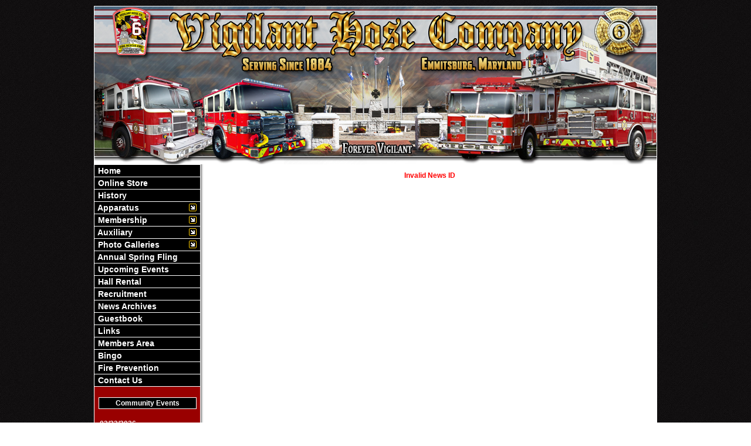

--- FILE ---
content_type: text/html;charset=UTF-8
request_url: https://www.vhc6.com/news/124/2022-Sportsmans-Calendars-Sold-Out
body_size: 21396
content:


<!DOCTYPE html PUBLIC "-//W3C//DTD XHTML 1.0 Transitional//EN" "http://www.w3.org/TR/xhtml1/DTD/xhtml1-transitional.dtd">
<html xmlns="http://www.w3.org/1999/xhtml" lang="en">
<head>

<title>2022 Sportsman's Calendars Sold Out - Vigilant Hose Company</title>

<meta name="Description" content="Welcome to the Official Website of the Vigilant Hose Company">
<meta name="Generator" content="Adobe ColdFusion">
<meta name="Keywords" content="Vigilant, Hose, Company, 6, Six">
<meta name="Author" content="Vigilant Hose Company">
<link rel="Shortcut Icon" href="https://www.vhc6.com/images/vhcfavicon.ico">
<link rel="Stylesheet" type="text/css" href="https://www.vhc6.com/layouts/fsStyle.css">


<meta property="og:url" content="https://www.vhc6.com/apps/public/news/newsView.cfm?News_ID=124" />
<meta property="og:type" content="article" />
<meta property="og:title" content="2022 Sportsman's Calendars Sold Out" />
<meta property="og:description" content="With the incredible support of our members, local businesses and friends the Vigilant Hose Company is excited to announce that our 2022 Sportsman's Calendars are SOLD OUT.  

We are grateful for all those who continue to support our organization during these crazy economic times.  Your support allows us to continue our mission of service to Emmitsburg and surrounding communities.  Too all our sellers from Morgantown to Wilmington and everywhere in between THANK YOU!  

A waiting list has been established in the event any calendars may still be turned in.  You can contact the firehouse at 301-447-2728 and asked to be placed on the waiting list, which is first come first serve.  Keep an eye out in mid-summer 2022 for information on our 2023 calendars!  " />
<meta property="og:image" content="https://www.vhc6.com/files/news/124/GCSO.jpg" />
<meta property="og:image:width" content="450" />
<meta property="og:image:height" content="800" /> 

</head>

<BODY bgcolor="#FFFFFF" marginheight="0" topmargin="0" leftmargin="0" marginwidth="0" text="#000000" link="#990000" alink="#FFCC00" vlink="#990000" background="https://www.vhc6.com/images/bg.jpg">



<script src="//ajax.googleapis.com/ajax/libs/jquery/1.12.4/jquery.min.js"></script>


<script type="text/javascript" src="/apps/scripts/milonic/milonic_src.js"></script> 
<script type="text/javascript" src="/apps/scripts/milonic/mmenudom.js"></script>


	
	

<script src="https://www.google.com/recaptcha/enterprise.js?render=6LdqE60UAAAAAGpMZIEFOK2754sAz3ZnvYBhXVCc"></script>
	
<script>
  function onClick(e) {
    e.preventDefault();
    grecaptcha.enterprise.ready(async () => {
      const token = await grecaptcha.enterprise.execute('6LdqE60UAAAAAGpMZIEFOK2754sAz3ZnvYBhXVCc', {action: 'LOGIN'});
    });
  }
</script>
	


	<style>
	.grecaptcha-badge {
	display: none !important;
	}
	</style>


<script language="JavaScript" type="text/javascript">

_menuCloseDelay=500           // The time delay for menus to remain visible on mouse out
_menuOpenDelay=50            // The time delay before menus open on mouse over
_followSpeed=90                // Follow scrolling speed
_followRate=20                // Follow scrolling Rate
_subOffsetTop=0              // Sub menu top offset
_subOffsetLeft=4            // Sub menu left offset
_scrollAmount=3               // Only needed for Netscape 4.x
_scrollDelay=20               // Only needed for Netcsape 4.x


with(menuStyle=new mm_style()){
onbgcolor="#990000";
oncolor="#FFFFFF";
offbgcolor="#000000";
offcolor="#FFFFFF";
bordercolor="#FFFFFF";
borderstyle="solid";
borderwidth=0;
separatorcolor="#FFFFFF";
separatorsize=1;
padding=2;
fontsize="14px";
fontstyle="normal";
fontweight="bold";
fontfamily="Tahoma, Arial, Verdana";
headercolor="#000000";
headerbgcolor="#FFFFFF";
subimage="https://www.vhc6.com/images/arrow.gif";
subimagepadding="2";
overfilter="GradientWipe(duration=0.4);Alpha(opacity=90)";
outfilter="";
}

with(subMenu=new mm_style()){
onbgcolor="#990000";
oncolor="#FFFFFF";
offbgcolor="#000000";
offcolor="#FFFFFF";
bordercolor="#FFFFFF";
borderstyle="solid";
borderwidth=0;
separatorcolor="#FFFFFF";
separatorsize=1;
padding=2;
fontsize="14px";
fontstyle="normal";
fontweight="bold";
fontfamily="Tahoma, Arial, Verdana";
headercolor="#000000";
headerbgcolor="#FFFFFF";
subimage="https://www.vhc6.com/images/arrow.gif";
subimagepadding="2";
overfilter="GradientWipe(duration=0.4);Alpha(opacity=90)";
outfilter="";
}

with(milonic=new menuname("Apparatus")){
style=subMenu;
itemwidth=180;
borderwidth=1;
aI("text=&nbsp;Active;url=https://www.vhc6.com/content/active;status=Active;");
aI("text=&nbsp;Retired;url=https://www.vhc6.com/content/retired;status=Retired;");
}

with(milonic=new menuname("Membership")){
style=subMenu;
itemwidth=180;
borderwidth=1;
aI("text=&nbsp;Administrative Officers;url=https://www.vhc6.com/content/admin;status=Administrative Officers;");
aI("text=&nbsp;Operational Officers;url=https://www.vhc6.com/content/officers;status=Operational Officers;");
}

with(milonic=new menuname("Auxiliary")){
style=subMenu;
itemwidth=180;
borderwidth=1;
aI("text=&nbsp;Organization Function;url=https://www.vhc6.com/content/function;status=Organization Function;");
aI("text=&nbsp;Officers;url=https://www.vhc6.com/content/auxofficers;status=Officers;");
}

with(milonic=new menuname("Photo Galleries")){
style=subMenu;
itemwidth=200;
borderwidth=1;
aI("text=&nbsp;Around the Station;url=https://www.vhc6.com/apps/public/gallery/?Gallery=station;status=Around the Station;");
aI("text=&nbsp;From the Past;url=https://www.vhc6.com/apps/public/gallery/?Gallery=past;status=From the Past;");
aI("text=&nbsp;Community Activities;url=https://www.vhc6.com/apps/public/gallery/?Gallery=activities;status=Community Activities;");
aI("text=&nbsp;Training;url=https://www.vhc6.com/apps/public/gallery/?Gallery=training;status=Training;");
aI("text=&nbsp;Photo Gallery;url=https://www.vhc6.com/apps/public/gallery/?Gallery=incidents;status=Fire & Rescue Incidents;");
}

with(milonic=new menuname("Events")){
style=subMenu;
itemwidth=180;
borderwidth=1;

aI("text=VHC Auxiliary Bag and Cash Bingo;url=https://www.vhc6.com/apps/public/events/eventView.cfm?Event_ID=137;status=VHC Auxiliary Bag and Cash Bingo;");

aI("text=VHC\'s SPRING FLING;url=https://www.vhc6.com/apps/public/events/eventView.cfm?Event_ID=138;status=VHC\'s SPRING FLING;");

}

drawMenus();

</script>
 

<table width="960" align="center" cellpadding="0" cellspacing="0" border="0">
<tr>
	<td height="10"></td>
</tr>
<tr>
	<td><img src="https://www.vhc6.com/images/VHC_Banner.jpg?v2" width="960" height="270" border="0" alt="Vigilant Hose Company" /></td>
</tr>
</table>

<table width="960" align="center" cellpadding="0" cellspacing="0" border="0">
<tr>
    <td width="1" bgcolor="#FFFFFF"></td>
	<td width="180" bgcolor="#990000" valign="top" align="center">
    
    <div style="margin:0; padding:0; width:100%; height:1px; background-color:#FFFFFF"></div>
    
		<script>
			with(milonic=new menuname("Main Menu")){
			style=menuStyle;
			itemwidth=180;
			itemheight=15;
			align="left";
			alwaysvisible=1;
			orientation="vertical";
			position="relative";
			aI("text=&nbsp;Home;url=https://www.vhc6.com;status=Home;");
			aI("text=&nbsp;Online Store;url=https://store.vhc6.com/;target=_blank;status=Online Store;");				
			aI("text=&nbsp;History;url=https://www.vhc6.com/content/history;status=History;");
			aI("text=&nbsp;Apparatus;showmenu=Apparatus;status=Apparatus;");
			aI("text=&nbsp;Membership;showmenu=Membership;status=Membership;");
			aI("text=&nbsp;Auxiliary;showmenu=Auxiliary;status=Auxiliary;");
			aI("text=&nbsp;Photo Galleries;showmenu=Photo Galleries;status=Photo Galleries;");
			aI("text=&nbsp;Annual Spring Fling;url=https://www.vhc6.com/content/springfling;status=Annual Spring Fling;");
			aI("text=&nbsp;Upcoming Events;url=https://www.vhc6.com/content/calendar;status=Upcoming Events;");
			aI("text=&nbsp;Hall Rental;url=https://www.vhc6.com/content/hall;status=Hall Rental;");
			aI("text=&nbsp;Recruitment;url=https://www.vhc6.com/content/recruitment;status=Recruitment;");
			//aI("text=&nbsp;Community Events;showmenu=Events;status=Community Events;");
			aI("text=&nbsp;News Archives;url=https://www.vhc6.com/apps/public/news;status=News Archives;");
			aI("text=&nbsp;Guestbook;url=https://www.vhc6.com/apps/public/guest;status=Guestbook;");
			aI("text=&nbsp;Links;url=https://www.vhc6.com/content/links;status=Links;");
			aI("text=&nbsp;Members Area;url=https://www.vhc6.com/apps/public/login;status=Members Area;");
			//aI("text=&nbsp;Sale Items;url=https://www.vhc6.com/content/sale;status=Sale Items;");
			aI("text=&nbsp;Bingo;url=https://www.vhc6.com/content/bingo;status=Bingo;");
			aI("text=&nbsp;Fire Prevention;url=https://www.vhc6.com/content/prevention;status=Fire Prevention;");
			aI("text=&nbsp;Contact Us;url=https://www.vhc6.com/content/contact;status=Contact Us;");

			}
		drawMenus();
		</script>
        
    <div style="margin:0; padding:0; width:100%; height:1px; background-color:#FFFFFF"></div>
    
    <br/>
    
    <Table width="93%" border="0" cellpadding="2" cellspacing="1" align="center" bgcolor="#FFFFFF">
		
<tr>
<td colspan="2" class="BoldWhite" align="center" bgcolor="#000000">Community Events</td>
</tr>
</Table>
	<BR />
	
    <Table width="90%" cellpadding="0" cellspacing="0" border="0" align="center">
				
		
		
		<TR>
			<TD align="left"><font class="BoldWhite">
			<a href="https://www.vhc6.com/apps/public/events/eventView.cfm?Event_ID=137">
			02/22/2026<br/>
			VHC Auxiliary Bag and Cash Bingo</a><br/></font>
			</TD>
		</TR>
		
		<TR>
			<TD height="10"></TD>
		</TR>
										
		
		
		<TR>
			<TD align="left"><font class="BoldWhite">
			<a href="https://www.vhc6.com/apps/public/events/eventView.cfm?Event_ID=138">
			05/09/2026<br/>
			VHC's SPRING FLING</a><br/></font>
			</TD>
		</TR>
		
		<TR>
			<TD height="10"></TD>
		</TR>
										
		
        </Table>

    <br/>
    
 
    
	
    
    
    <Table cellpadding="2" cellspacing="1" align="center" class="StatsBoxTable">
    
    <tr>
        <td colspan="3" class="StatsBoxTitle" align="center">2025 Fire & EMS Incidents</td>
    </tr>
    
    
    <tr>
        <td class="StatsBoxCell" align="center" width="33%"></td> <td class="StatsBoxCell" align="center" width="33%">FIRE</td> <td class="StatsBoxCell" align="center" width="33%">EMS</td> 
    </tr>
    
    <tr>
        <td class="StatsBoxCell" align="center" width="33%">JAN</td> <td class="StatsBoxCell" align="center" width="33%">53</td> <td class="StatsBoxCell" align="center" width="33%">144</td> 
    </tr>
    
    <tr>
        <td class="StatsBoxCell" align="center" width="33%">FEB</td> <td class="StatsBoxCell" align="center" width="33%">28</td> <td class="StatsBoxCell" align="center" width="33%">112</td> 
    </tr>
    
    <tr>
        <td class="StatsBoxCell" align="center" width="33%">MAR</td> <td class="StatsBoxCell" align="center" width="33%">41</td> <td class="StatsBoxCell" align="center" width="33%">102</td> 
    </tr>
    
    <tr>
        <td class="StatsBoxCell" align="center" width="33%">APR</td> <td class="StatsBoxCell" align="center" width="33%">50</td> <td class="StatsBoxCell" align="center" width="33%">120</td> 
    </tr>
    
    <tr>
        <td class="StatsBoxCell" align="center" width="33%">MAY</td> <td class="StatsBoxCell" align="center" width="33%">30</td> <td class="StatsBoxCell" align="center" width="33%">108</td> 
    </tr>
    
    <tr>
        <td class="StatsBoxCell" align="center" width="33%">JUN</td> <td class="StatsBoxCell" align="center" width="33%">46</td> <td class="StatsBoxCell" align="center" width="33%">100</td> 
    </tr>
    
    <tr>
        <td class="StatsBoxCell" align="center" width="33%">JUL</td> <td class="StatsBoxCell" align="center" width="33%">46</td> <td class="StatsBoxCell" align="center" width="33%">108</td> 
    </tr>
    
    <tr>
        <td class="StatsBoxCell" align="center" width="33%">AUG</td> <td class="StatsBoxCell" align="center" width="33%">40</td> <td class="StatsBoxCell" align="center" width="33%">115</td> 
    </tr>
    
    <tr>
        <td class="StatsBoxCell" align="center" width="33%">SEP</td> <td class="StatsBoxCell" align="center" width="33%">51</td> <td class="StatsBoxCell" align="center" width="33%">144</td> 
    </tr>
    
    <tr>
        <td class="StatsBoxCell" align="center" width="33%">OCT</td> <td class="StatsBoxCell" align="center" width="33%">35</td> <td class="StatsBoxCell" align="center" width="33%">106</td> 
    </tr>
    
    <tr>
        <td class="StatsBoxCell" align="center" width="33%">NOV</td> <td class="StatsBoxCell" align="center" width="33%">45</td> <td class="StatsBoxCell" align="center" width="33%">130</td> 
    </tr>
    
    <tr>
        <td class="StatsBoxCell" align="center" width="33%">Total</td> <td class="StatsBoxCell" align="center" width="33%">465</td> <td class="StatsBoxCell" align="center" width="33%">1289</td> 
    </tr>
    
    
    </Table>
	
    
	<BR /> 
    
    
    <Table cellpadding="2" cellspacing="1" align="center" class="StatsBoxTable">
    
    <tr>
        <td colspan="4" class="StatsBoxTitle" align="center">2024 Fire & EMS Incidents</td>
    </tr>
    
    
    <tr>
        <td class="StatsBoxCell" align="center" width="25%">FIRE</td> <td class="StatsBoxCell" align="center" width="25%">497</td> <td class="StatsBoxCell" align="center" width="25%">EMS</td> <td class="StatsBoxCell" align="center" width="25%">1363</td>
    </tr>
    
    
    </Table>
	
    
	<BR /> 
    
    
    <Table cellpadding="2" cellspacing="1" align="center" class="StatsBoxTable">
    
    <tr>
        <td colspan="4" class="StatsBoxTitle" align="center">2023 Fire & EMS Incidents</td>
    </tr>
    
    
    <tr>
        <td class="StatsBoxCell" align="center" width="25%">FIRE</td> <td class="StatsBoxCell" align="center" width="25%">387</td> <td class="StatsBoxCell" align="center" width="25%">EMS</td> <td class="StatsBoxCell" align="center" width="25%">1306</td>
    </tr>
    
    
    </Table>
	
    
	<BR /> 
    
    
    <Table cellpadding="2" cellspacing="1" align="center" class="StatsBoxTable">
    
    <tr>
        <td colspan="4" class="StatsBoxTitle" align="center">2022 Fire & EMS Incidents</td>
    </tr>
    
    
    <tr>
        <td class="StatsBoxCell" align="center" width="25%">FIRE</td> <td class="StatsBoxCell" align="center" width="25%">455</td> <td class="StatsBoxCell" align="center" width="25%">EMS</td> <td class="StatsBoxCell" align="center" width="25%">1271</td>
    </tr>
    
    
    </Table>
	
    
	<BR /> 
    
    
    <Table cellpadding="2" cellspacing="1" align="center" class="StatsBoxTable">
    
    <tr>
        <td colspan="4" class="StatsBoxTitle" align="center">2021 Fire & EMS Incidents</td>
    </tr>
    
    
    <tr>
        <td class="StatsBoxCell" align="center" width="25%">FIRE</td> <td class="StatsBoxCell" align="center" width="25%">403</td> <td class="StatsBoxCell" align="center" width="25%">EMS</td> <td class="StatsBoxCell" align="center" width="25%">1115</td>
    </tr>
    
    
    </Table>
	
    
	<BR /> 
    
    
    <Table cellpadding="2" cellspacing="1" align="center" class="StatsBoxTable">
    
    <tr>
        <td colspan="4" class="StatsBoxTitle" align="center">2020 Fire and EMS Incidents</td>
    </tr>
    
    
    <tr>
        <td class="StatsBoxCell" align="center" width="25%">FIRE</td> <td class="StatsBoxCell" align="center" width="25%">437</td> <td class="StatsBoxCell" align="center" width="25%">EMS</td> <td class="StatsBoxCell" align="center" width="25%">900</td>
    </tr>
    
    
    </Table>
	
    
	<BR /> 
    
    
    <Table cellpadding="2" cellspacing="1" align="center" class="StatsBoxTable">
    
    <tr>
        <td colspan="4" class="StatsBoxTitle" align="center">2019 Fire and EMS Incidents</td>
    </tr>
    
    
    <tr>
        <td class="StatsBoxCell" align="center" width="25%">FIRE</td> <td class="StatsBoxCell" align="center" width="25%">387</td> <td class="StatsBoxCell" align="center" width="25%">EMS</td> <td class="StatsBoxCell" align="center" width="25%">979</td>
    </tr>
    
    
    </Table>
	
    
	<BR /> 
    
    
    <Table cellpadding="2" cellspacing="1" align="center" class="StatsBoxTable">
    
    <tr>
        <td colspan="4" class="StatsBoxTitle" align="center">2018 Fire and EMS Incidents</td>
    </tr>
    
    
    <tr>
        <td class="StatsBoxCell" align="center" width="25%">FIRE</td> <td class="StatsBoxCell" align="center" width="25%">423</td> <td class="StatsBoxCell" align="center" width="25%">EMS</td> <td class="StatsBoxCell" align="center" width="25%">1182</td>
    </tr>
    
    
    </Table>
	
    
	

    <br/>
    
    
		
		
		<Table width="93%" border="0" cellpadding="2" cellspacing="1" align="center" bgcolor="#FFFFFF">
		
		<tr>
			<td class="BoldWhite" align="center" bgcolor="#000000">Web Counters</td>
		</tr>
		
		<tr>
			<td bgcolor="#990000" align="center">
		
			<Table border="0" cellpadding="2" cellspacing="2">
			<TR><TD align="center">
		
				<font class="White">
				Website Visitors<br/>Since<br/>June 7, 2013<br/></font>
				
				<Table border="0" cellpadding="1" cellspacing="0" bgcolor="#000000">
				<TR><TD align="center">
				
				<Table border="0" cellpadding="0" cellspacing="0" bgcolor="#FFFFFF" width="80">
				<TR><TD align="center">
				
				<font face="MS Sans Serif" size="1" color="#000000"><B>
				2,003,872<br/>
				</B></font>
				
				</TD></TR>
				</Table>
				
				</TD></TR>
				</Table>
				
			</TD></TR>
			</Table>				
		
			<Table border="0" cellpadding="2" cellspacing="2">
			<TR><TD align="center">
				
				<font class="White">
				Visitors Today<br/>
				Jan 16, 2026<br/>
				</font>
				
				<Table border="0" cellpadding="1" cellspacing="0" bgcolor="#000000">
				<TR><TD align="center">
				
				<Table border="0" cellpadding="0" cellspacing="0" bgcolor="#FFFFFF" width="80">
				<TR><TD align="center">
				
				<font face="MS Sans Serif" size="1" color="#000000"><B>
				104
				</B></font>
				
				</TD></TR>
				</Table>
				
				</TD></TR>
				</Table>
				
			</TD></TR>
			</Table>
			           
		</td></tr>
		</Table>
        
        
    
	</td>
    <td width="1" bgcolor="#FFFFFF"></td>
    <td width="1" bgcolor="#8c8c8c"></td>
    <td width="1" bgcolor="#b3b3b3"></td>
    <td width="1" bgcolor="#d1d1d1"></td>
    <td width="1" bgcolor="#e8e8e8"></td>
    <td width="1" bgcolor="#f8f8f8"></td>
	<td width="771" bgcolor="#FFFFFF" height="400" valign="top">
	
		<TABLE cellpadding="0" cellspacing="0" border="0" align="center" width="751">
		<TR>
			<TD height="500" valign="top">
			


	<p align="center" class="BoldRed">Invalid News ID</p>


    	</td></tr>
	</table>

	</td>
	<td width="1" bgcolor="#FFFFFF"></td>
</tr>
</table>

<table width="960" align="center" cellpadding="0" cellspacing="0" border="0">
<tr>
	<td width="960" height="160" background="https://www.vhc6.com/images/footer.jpg" valign="top">
	
	<table width="960" cellpadding="0" cellspacing="0" align="center" border="0">
	<tr><td height="35"></td></tr>
	</table>
	
	<table width="960" cellpadding="0" cellspacing="0" align="center" border="0">
	<tr>
		<TD width="432" height="10" align="center"><font class="BoldWhite">Website Designed and Hosted By:</font></td>
		<TD width="248" height="10" align="left"><font class="BoldWhite">Content Proudly Maintained By:</font></td>
		<TD width="280" height="10" align="left"><font class="BoldWhite">Contact Info:</font></td>
	</TR>
			
	<TR>
		<TD align="center" valign="top">
		<a href="http://www.FirehouseSolutions.com"><img src="https://www.vhc6.com/apps/images/resources/fslogo.png" width="300" height="50" border="0" alt="Firehouse Solutions"></a><br/>
		<font class="BoldWhite"><a href="http://www.FirehouseSolutions.com">www.FirehouseSolutions.com</a></font></td>
		
		<TD align="left" valign="top">
		<font class="BoldWhite">Vigilant Hose Company Inc.</font><br/>
		<font class="BoldWhite">25 W. Main Street<br/>
         Emmitsburg, MD 21727</font></td>
		
		<TD align="left" valign="top">
		<font class="BoldWhite">Emergency Dial 911</font><br/>
		<font class="BoldWhite">Non-Emergency: </font><font class="BoldWhite">301-447-2728</font><br/>
        <font class="BoldWhite">Station Fax: </font><font class="BoldWhite">301-447-1724</font><br/>
		<font class="BoldWhite">E-mail: </font><font class="BoldWhite"><a href="mailto:info@vhc6.com">info@vhc6.com</a></font></td>

	</TR>
	</table>
	
	<table width="960" cellpadding="0" cellspacing="0" align="center" border="0">
	<tr><td height="35"></td></tr>
	</table>
	
	<table width="960" cellpadding="0" cellspacing="0" align="center" border="0">
		<tr>
			<td width="130"></td>
			<td width="634" height="15" align="center" valign="middle"><font class="Small">Copyright &copy; 2026 Firehouse Solutions (A Service of </font><font class="SmallBold">Technology Reflections, Inc.</Font><font class="Small">)</font></td>
		</tr>
	</table>
	
	</td>
</tr>
</table>



</BODY>
</HTML>

--- FILE ---
content_type: text/html; charset=utf-8
request_url: https://www.google.com/recaptcha/enterprise/anchor?ar=1&k=6LdqE60UAAAAAGpMZIEFOK2754sAz3ZnvYBhXVCc&co=aHR0cHM6Ly93d3cudmhjNi5jb206NDQz&hl=en&v=PoyoqOPhxBO7pBk68S4YbpHZ&size=invisible&anchor-ms=20000&execute-ms=30000&cb=3ypctibsweym
body_size: 48502
content:
<!DOCTYPE HTML><html dir="ltr" lang="en"><head><meta http-equiv="Content-Type" content="text/html; charset=UTF-8">
<meta http-equiv="X-UA-Compatible" content="IE=edge">
<title>reCAPTCHA</title>
<style type="text/css">
/* cyrillic-ext */
@font-face {
  font-family: 'Roboto';
  font-style: normal;
  font-weight: 400;
  font-stretch: 100%;
  src: url(//fonts.gstatic.com/s/roboto/v48/KFO7CnqEu92Fr1ME7kSn66aGLdTylUAMa3GUBHMdazTgWw.woff2) format('woff2');
  unicode-range: U+0460-052F, U+1C80-1C8A, U+20B4, U+2DE0-2DFF, U+A640-A69F, U+FE2E-FE2F;
}
/* cyrillic */
@font-face {
  font-family: 'Roboto';
  font-style: normal;
  font-weight: 400;
  font-stretch: 100%;
  src: url(//fonts.gstatic.com/s/roboto/v48/KFO7CnqEu92Fr1ME7kSn66aGLdTylUAMa3iUBHMdazTgWw.woff2) format('woff2');
  unicode-range: U+0301, U+0400-045F, U+0490-0491, U+04B0-04B1, U+2116;
}
/* greek-ext */
@font-face {
  font-family: 'Roboto';
  font-style: normal;
  font-weight: 400;
  font-stretch: 100%;
  src: url(//fonts.gstatic.com/s/roboto/v48/KFO7CnqEu92Fr1ME7kSn66aGLdTylUAMa3CUBHMdazTgWw.woff2) format('woff2');
  unicode-range: U+1F00-1FFF;
}
/* greek */
@font-face {
  font-family: 'Roboto';
  font-style: normal;
  font-weight: 400;
  font-stretch: 100%;
  src: url(//fonts.gstatic.com/s/roboto/v48/KFO7CnqEu92Fr1ME7kSn66aGLdTylUAMa3-UBHMdazTgWw.woff2) format('woff2');
  unicode-range: U+0370-0377, U+037A-037F, U+0384-038A, U+038C, U+038E-03A1, U+03A3-03FF;
}
/* math */
@font-face {
  font-family: 'Roboto';
  font-style: normal;
  font-weight: 400;
  font-stretch: 100%;
  src: url(//fonts.gstatic.com/s/roboto/v48/KFO7CnqEu92Fr1ME7kSn66aGLdTylUAMawCUBHMdazTgWw.woff2) format('woff2');
  unicode-range: U+0302-0303, U+0305, U+0307-0308, U+0310, U+0312, U+0315, U+031A, U+0326-0327, U+032C, U+032F-0330, U+0332-0333, U+0338, U+033A, U+0346, U+034D, U+0391-03A1, U+03A3-03A9, U+03B1-03C9, U+03D1, U+03D5-03D6, U+03F0-03F1, U+03F4-03F5, U+2016-2017, U+2034-2038, U+203C, U+2040, U+2043, U+2047, U+2050, U+2057, U+205F, U+2070-2071, U+2074-208E, U+2090-209C, U+20D0-20DC, U+20E1, U+20E5-20EF, U+2100-2112, U+2114-2115, U+2117-2121, U+2123-214F, U+2190, U+2192, U+2194-21AE, U+21B0-21E5, U+21F1-21F2, U+21F4-2211, U+2213-2214, U+2216-22FF, U+2308-230B, U+2310, U+2319, U+231C-2321, U+2336-237A, U+237C, U+2395, U+239B-23B7, U+23D0, U+23DC-23E1, U+2474-2475, U+25AF, U+25B3, U+25B7, U+25BD, U+25C1, U+25CA, U+25CC, U+25FB, U+266D-266F, U+27C0-27FF, U+2900-2AFF, U+2B0E-2B11, U+2B30-2B4C, U+2BFE, U+3030, U+FF5B, U+FF5D, U+1D400-1D7FF, U+1EE00-1EEFF;
}
/* symbols */
@font-face {
  font-family: 'Roboto';
  font-style: normal;
  font-weight: 400;
  font-stretch: 100%;
  src: url(//fonts.gstatic.com/s/roboto/v48/KFO7CnqEu92Fr1ME7kSn66aGLdTylUAMaxKUBHMdazTgWw.woff2) format('woff2');
  unicode-range: U+0001-000C, U+000E-001F, U+007F-009F, U+20DD-20E0, U+20E2-20E4, U+2150-218F, U+2190, U+2192, U+2194-2199, U+21AF, U+21E6-21F0, U+21F3, U+2218-2219, U+2299, U+22C4-22C6, U+2300-243F, U+2440-244A, U+2460-24FF, U+25A0-27BF, U+2800-28FF, U+2921-2922, U+2981, U+29BF, U+29EB, U+2B00-2BFF, U+4DC0-4DFF, U+FFF9-FFFB, U+10140-1018E, U+10190-1019C, U+101A0, U+101D0-101FD, U+102E0-102FB, U+10E60-10E7E, U+1D2C0-1D2D3, U+1D2E0-1D37F, U+1F000-1F0FF, U+1F100-1F1AD, U+1F1E6-1F1FF, U+1F30D-1F30F, U+1F315, U+1F31C, U+1F31E, U+1F320-1F32C, U+1F336, U+1F378, U+1F37D, U+1F382, U+1F393-1F39F, U+1F3A7-1F3A8, U+1F3AC-1F3AF, U+1F3C2, U+1F3C4-1F3C6, U+1F3CA-1F3CE, U+1F3D4-1F3E0, U+1F3ED, U+1F3F1-1F3F3, U+1F3F5-1F3F7, U+1F408, U+1F415, U+1F41F, U+1F426, U+1F43F, U+1F441-1F442, U+1F444, U+1F446-1F449, U+1F44C-1F44E, U+1F453, U+1F46A, U+1F47D, U+1F4A3, U+1F4B0, U+1F4B3, U+1F4B9, U+1F4BB, U+1F4BF, U+1F4C8-1F4CB, U+1F4D6, U+1F4DA, U+1F4DF, U+1F4E3-1F4E6, U+1F4EA-1F4ED, U+1F4F7, U+1F4F9-1F4FB, U+1F4FD-1F4FE, U+1F503, U+1F507-1F50B, U+1F50D, U+1F512-1F513, U+1F53E-1F54A, U+1F54F-1F5FA, U+1F610, U+1F650-1F67F, U+1F687, U+1F68D, U+1F691, U+1F694, U+1F698, U+1F6AD, U+1F6B2, U+1F6B9-1F6BA, U+1F6BC, U+1F6C6-1F6CF, U+1F6D3-1F6D7, U+1F6E0-1F6EA, U+1F6F0-1F6F3, U+1F6F7-1F6FC, U+1F700-1F7FF, U+1F800-1F80B, U+1F810-1F847, U+1F850-1F859, U+1F860-1F887, U+1F890-1F8AD, U+1F8B0-1F8BB, U+1F8C0-1F8C1, U+1F900-1F90B, U+1F93B, U+1F946, U+1F984, U+1F996, U+1F9E9, U+1FA00-1FA6F, U+1FA70-1FA7C, U+1FA80-1FA89, U+1FA8F-1FAC6, U+1FACE-1FADC, U+1FADF-1FAE9, U+1FAF0-1FAF8, U+1FB00-1FBFF;
}
/* vietnamese */
@font-face {
  font-family: 'Roboto';
  font-style: normal;
  font-weight: 400;
  font-stretch: 100%;
  src: url(//fonts.gstatic.com/s/roboto/v48/KFO7CnqEu92Fr1ME7kSn66aGLdTylUAMa3OUBHMdazTgWw.woff2) format('woff2');
  unicode-range: U+0102-0103, U+0110-0111, U+0128-0129, U+0168-0169, U+01A0-01A1, U+01AF-01B0, U+0300-0301, U+0303-0304, U+0308-0309, U+0323, U+0329, U+1EA0-1EF9, U+20AB;
}
/* latin-ext */
@font-face {
  font-family: 'Roboto';
  font-style: normal;
  font-weight: 400;
  font-stretch: 100%;
  src: url(//fonts.gstatic.com/s/roboto/v48/KFO7CnqEu92Fr1ME7kSn66aGLdTylUAMa3KUBHMdazTgWw.woff2) format('woff2');
  unicode-range: U+0100-02BA, U+02BD-02C5, U+02C7-02CC, U+02CE-02D7, U+02DD-02FF, U+0304, U+0308, U+0329, U+1D00-1DBF, U+1E00-1E9F, U+1EF2-1EFF, U+2020, U+20A0-20AB, U+20AD-20C0, U+2113, U+2C60-2C7F, U+A720-A7FF;
}
/* latin */
@font-face {
  font-family: 'Roboto';
  font-style: normal;
  font-weight: 400;
  font-stretch: 100%;
  src: url(//fonts.gstatic.com/s/roboto/v48/KFO7CnqEu92Fr1ME7kSn66aGLdTylUAMa3yUBHMdazQ.woff2) format('woff2');
  unicode-range: U+0000-00FF, U+0131, U+0152-0153, U+02BB-02BC, U+02C6, U+02DA, U+02DC, U+0304, U+0308, U+0329, U+2000-206F, U+20AC, U+2122, U+2191, U+2193, U+2212, U+2215, U+FEFF, U+FFFD;
}
/* cyrillic-ext */
@font-face {
  font-family: 'Roboto';
  font-style: normal;
  font-weight: 500;
  font-stretch: 100%;
  src: url(//fonts.gstatic.com/s/roboto/v48/KFO7CnqEu92Fr1ME7kSn66aGLdTylUAMa3GUBHMdazTgWw.woff2) format('woff2');
  unicode-range: U+0460-052F, U+1C80-1C8A, U+20B4, U+2DE0-2DFF, U+A640-A69F, U+FE2E-FE2F;
}
/* cyrillic */
@font-face {
  font-family: 'Roboto';
  font-style: normal;
  font-weight: 500;
  font-stretch: 100%;
  src: url(//fonts.gstatic.com/s/roboto/v48/KFO7CnqEu92Fr1ME7kSn66aGLdTylUAMa3iUBHMdazTgWw.woff2) format('woff2');
  unicode-range: U+0301, U+0400-045F, U+0490-0491, U+04B0-04B1, U+2116;
}
/* greek-ext */
@font-face {
  font-family: 'Roboto';
  font-style: normal;
  font-weight: 500;
  font-stretch: 100%;
  src: url(//fonts.gstatic.com/s/roboto/v48/KFO7CnqEu92Fr1ME7kSn66aGLdTylUAMa3CUBHMdazTgWw.woff2) format('woff2');
  unicode-range: U+1F00-1FFF;
}
/* greek */
@font-face {
  font-family: 'Roboto';
  font-style: normal;
  font-weight: 500;
  font-stretch: 100%;
  src: url(//fonts.gstatic.com/s/roboto/v48/KFO7CnqEu92Fr1ME7kSn66aGLdTylUAMa3-UBHMdazTgWw.woff2) format('woff2');
  unicode-range: U+0370-0377, U+037A-037F, U+0384-038A, U+038C, U+038E-03A1, U+03A3-03FF;
}
/* math */
@font-face {
  font-family: 'Roboto';
  font-style: normal;
  font-weight: 500;
  font-stretch: 100%;
  src: url(//fonts.gstatic.com/s/roboto/v48/KFO7CnqEu92Fr1ME7kSn66aGLdTylUAMawCUBHMdazTgWw.woff2) format('woff2');
  unicode-range: U+0302-0303, U+0305, U+0307-0308, U+0310, U+0312, U+0315, U+031A, U+0326-0327, U+032C, U+032F-0330, U+0332-0333, U+0338, U+033A, U+0346, U+034D, U+0391-03A1, U+03A3-03A9, U+03B1-03C9, U+03D1, U+03D5-03D6, U+03F0-03F1, U+03F4-03F5, U+2016-2017, U+2034-2038, U+203C, U+2040, U+2043, U+2047, U+2050, U+2057, U+205F, U+2070-2071, U+2074-208E, U+2090-209C, U+20D0-20DC, U+20E1, U+20E5-20EF, U+2100-2112, U+2114-2115, U+2117-2121, U+2123-214F, U+2190, U+2192, U+2194-21AE, U+21B0-21E5, U+21F1-21F2, U+21F4-2211, U+2213-2214, U+2216-22FF, U+2308-230B, U+2310, U+2319, U+231C-2321, U+2336-237A, U+237C, U+2395, U+239B-23B7, U+23D0, U+23DC-23E1, U+2474-2475, U+25AF, U+25B3, U+25B7, U+25BD, U+25C1, U+25CA, U+25CC, U+25FB, U+266D-266F, U+27C0-27FF, U+2900-2AFF, U+2B0E-2B11, U+2B30-2B4C, U+2BFE, U+3030, U+FF5B, U+FF5D, U+1D400-1D7FF, U+1EE00-1EEFF;
}
/* symbols */
@font-face {
  font-family: 'Roboto';
  font-style: normal;
  font-weight: 500;
  font-stretch: 100%;
  src: url(//fonts.gstatic.com/s/roboto/v48/KFO7CnqEu92Fr1ME7kSn66aGLdTylUAMaxKUBHMdazTgWw.woff2) format('woff2');
  unicode-range: U+0001-000C, U+000E-001F, U+007F-009F, U+20DD-20E0, U+20E2-20E4, U+2150-218F, U+2190, U+2192, U+2194-2199, U+21AF, U+21E6-21F0, U+21F3, U+2218-2219, U+2299, U+22C4-22C6, U+2300-243F, U+2440-244A, U+2460-24FF, U+25A0-27BF, U+2800-28FF, U+2921-2922, U+2981, U+29BF, U+29EB, U+2B00-2BFF, U+4DC0-4DFF, U+FFF9-FFFB, U+10140-1018E, U+10190-1019C, U+101A0, U+101D0-101FD, U+102E0-102FB, U+10E60-10E7E, U+1D2C0-1D2D3, U+1D2E0-1D37F, U+1F000-1F0FF, U+1F100-1F1AD, U+1F1E6-1F1FF, U+1F30D-1F30F, U+1F315, U+1F31C, U+1F31E, U+1F320-1F32C, U+1F336, U+1F378, U+1F37D, U+1F382, U+1F393-1F39F, U+1F3A7-1F3A8, U+1F3AC-1F3AF, U+1F3C2, U+1F3C4-1F3C6, U+1F3CA-1F3CE, U+1F3D4-1F3E0, U+1F3ED, U+1F3F1-1F3F3, U+1F3F5-1F3F7, U+1F408, U+1F415, U+1F41F, U+1F426, U+1F43F, U+1F441-1F442, U+1F444, U+1F446-1F449, U+1F44C-1F44E, U+1F453, U+1F46A, U+1F47D, U+1F4A3, U+1F4B0, U+1F4B3, U+1F4B9, U+1F4BB, U+1F4BF, U+1F4C8-1F4CB, U+1F4D6, U+1F4DA, U+1F4DF, U+1F4E3-1F4E6, U+1F4EA-1F4ED, U+1F4F7, U+1F4F9-1F4FB, U+1F4FD-1F4FE, U+1F503, U+1F507-1F50B, U+1F50D, U+1F512-1F513, U+1F53E-1F54A, U+1F54F-1F5FA, U+1F610, U+1F650-1F67F, U+1F687, U+1F68D, U+1F691, U+1F694, U+1F698, U+1F6AD, U+1F6B2, U+1F6B9-1F6BA, U+1F6BC, U+1F6C6-1F6CF, U+1F6D3-1F6D7, U+1F6E0-1F6EA, U+1F6F0-1F6F3, U+1F6F7-1F6FC, U+1F700-1F7FF, U+1F800-1F80B, U+1F810-1F847, U+1F850-1F859, U+1F860-1F887, U+1F890-1F8AD, U+1F8B0-1F8BB, U+1F8C0-1F8C1, U+1F900-1F90B, U+1F93B, U+1F946, U+1F984, U+1F996, U+1F9E9, U+1FA00-1FA6F, U+1FA70-1FA7C, U+1FA80-1FA89, U+1FA8F-1FAC6, U+1FACE-1FADC, U+1FADF-1FAE9, U+1FAF0-1FAF8, U+1FB00-1FBFF;
}
/* vietnamese */
@font-face {
  font-family: 'Roboto';
  font-style: normal;
  font-weight: 500;
  font-stretch: 100%;
  src: url(//fonts.gstatic.com/s/roboto/v48/KFO7CnqEu92Fr1ME7kSn66aGLdTylUAMa3OUBHMdazTgWw.woff2) format('woff2');
  unicode-range: U+0102-0103, U+0110-0111, U+0128-0129, U+0168-0169, U+01A0-01A1, U+01AF-01B0, U+0300-0301, U+0303-0304, U+0308-0309, U+0323, U+0329, U+1EA0-1EF9, U+20AB;
}
/* latin-ext */
@font-face {
  font-family: 'Roboto';
  font-style: normal;
  font-weight: 500;
  font-stretch: 100%;
  src: url(//fonts.gstatic.com/s/roboto/v48/KFO7CnqEu92Fr1ME7kSn66aGLdTylUAMa3KUBHMdazTgWw.woff2) format('woff2');
  unicode-range: U+0100-02BA, U+02BD-02C5, U+02C7-02CC, U+02CE-02D7, U+02DD-02FF, U+0304, U+0308, U+0329, U+1D00-1DBF, U+1E00-1E9F, U+1EF2-1EFF, U+2020, U+20A0-20AB, U+20AD-20C0, U+2113, U+2C60-2C7F, U+A720-A7FF;
}
/* latin */
@font-face {
  font-family: 'Roboto';
  font-style: normal;
  font-weight: 500;
  font-stretch: 100%;
  src: url(//fonts.gstatic.com/s/roboto/v48/KFO7CnqEu92Fr1ME7kSn66aGLdTylUAMa3yUBHMdazQ.woff2) format('woff2');
  unicode-range: U+0000-00FF, U+0131, U+0152-0153, U+02BB-02BC, U+02C6, U+02DA, U+02DC, U+0304, U+0308, U+0329, U+2000-206F, U+20AC, U+2122, U+2191, U+2193, U+2212, U+2215, U+FEFF, U+FFFD;
}
/* cyrillic-ext */
@font-face {
  font-family: 'Roboto';
  font-style: normal;
  font-weight: 900;
  font-stretch: 100%;
  src: url(//fonts.gstatic.com/s/roboto/v48/KFO7CnqEu92Fr1ME7kSn66aGLdTylUAMa3GUBHMdazTgWw.woff2) format('woff2');
  unicode-range: U+0460-052F, U+1C80-1C8A, U+20B4, U+2DE0-2DFF, U+A640-A69F, U+FE2E-FE2F;
}
/* cyrillic */
@font-face {
  font-family: 'Roboto';
  font-style: normal;
  font-weight: 900;
  font-stretch: 100%;
  src: url(//fonts.gstatic.com/s/roboto/v48/KFO7CnqEu92Fr1ME7kSn66aGLdTylUAMa3iUBHMdazTgWw.woff2) format('woff2');
  unicode-range: U+0301, U+0400-045F, U+0490-0491, U+04B0-04B1, U+2116;
}
/* greek-ext */
@font-face {
  font-family: 'Roboto';
  font-style: normal;
  font-weight: 900;
  font-stretch: 100%;
  src: url(//fonts.gstatic.com/s/roboto/v48/KFO7CnqEu92Fr1ME7kSn66aGLdTylUAMa3CUBHMdazTgWw.woff2) format('woff2');
  unicode-range: U+1F00-1FFF;
}
/* greek */
@font-face {
  font-family: 'Roboto';
  font-style: normal;
  font-weight: 900;
  font-stretch: 100%;
  src: url(//fonts.gstatic.com/s/roboto/v48/KFO7CnqEu92Fr1ME7kSn66aGLdTylUAMa3-UBHMdazTgWw.woff2) format('woff2');
  unicode-range: U+0370-0377, U+037A-037F, U+0384-038A, U+038C, U+038E-03A1, U+03A3-03FF;
}
/* math */
@font-face {
  font-family: 'Roboto';
  font-style: normal;
  font-weight: 900;
  font-stretch: 100%;
  src: url(//fonts.gstatic.com/s/roboto/v48/KFO7CnqEu92Fr1ME7kSn66aGLdTylUAMawCUBHMdazTgWw.woff2) format('woff2');
  unicode-range: U+0302-0303, U+0305, U+0307-0308, U+0310, U+0312, U+0315, U+031A, U+0326-0327, U+032C, U+032F-0330, U+0332-0333, U+0338, U+033A, U+0346, U+034D, U+0391-03A1, U+03A3-03A9, U+03B1-03C9, U+03D1, U+03D5-03D6, U+03F0-03F1, U+03F4-03F5, U+2016-2017, U+2034-2038, U+203C, U+2040, U+2043, U+2047, U+2050, U+2057, U+205F, U+2070-2071, U+2074-208E, U+2090-209C, U+20D0-20DC, U+20E1, U+20E5-20EF, U+2100-2112, U+2114-2115, U+2117-2121, U+2123-214F, U+2190, U+2192, U+2194-21AE, U+21B0-21E5, U+21F1-21F2, U+21F4-2211, U+2213-2214, U+2216-22FF, U+2308-230B, U+2310, U+2319, U+231C-2321, U+2336-237A, U+237C, U+2395, U+239B-23B7, U+23D0, U+23DC-23E1, U+2474-2475, U+25AF, U+25B3, U+25B7, U+25BD, U+25C1, U+25CA, U+25CC, U+25FB, U+266D-266F, U+27C0-27FF, U+2900-2AFF, U+2B0E-2B11, U+2B30-2B4C, U+2BFE, U+3030, U+FF5B, U+FF5D, U+1D400-1D7FF, U+1EE00-1EEFF;
}
/* symbols */
@font-face {
  font-family: 'Roboto';
  font-style: normal;
  font-weight: 900;
  font-stretch: 100%;
  src: url(//fonts.gstatic.com/s/roboto/v48/KFO7CnqEu92Fr1ME7kSn66aGLdTylUAMaxKUBHMdazTgWw.woff2) format('woff2');
  unicode-range: U+0001-000C, U+000E-001F, U+007F-009F, U+20DD-20E0, U+20E2-20E4, U+2150-218F, U+2190, U+2192, U+2194-2199, U+21AF, U+21E6-21F0, U+21F3, U+2218-2219, U+2299, U+22C4-22C6, U+2300-243F, U+2440-244A, U+2460-24FF, U+25A0-27BF, U+2800-28FF, U+2921-2922, U+2981, U+29BF, U+29EB, U+2B00-2BFF, U+4DC0-4DFF, U+FFF9-FFFB, U+10140-1018E, U+10190-1019C, U+101A0, U+101D0-101FD, U+102E0-102FB, U+10E60-10E7E, U+1D2C0-1D2D3, U+1D2E0-1D37F, U+1F000-1F0FF, U+1F100-1F1AD, U+1F1E6-1F1FF, U+1F30D-1F30F, U+1F315, U+1F31C, U+1F31E, U+1F320-1F32C, U+1F336, U+1F378, U+1F37D, U+1F382, U+1F393-1F39F, U+1F3A7-1F3A8, U+1F3AC-1F3AF, U+1F3C2, U+1F3C4-1F3C6, U+1F3CA-1F3CE, U+1F3D4-1F3E0, U+1F3ED, U+1F3F1-1F3F3, U+1F3F5-1F3F7, U+1F408, U+1F415, U+1F41F, U+1F426, U+1F43F, U+1F441-1F442, U+1F444, U+1F446-1F449, U+1F44C-1F44E, U+1F453, U+1F46A, U+1F47D, U+1F4A3, U+1F4B0, U+1F4B3, U+1F4B9, U+1F4BB, U+1F4BF, U+1F4C8-1F4CB, U+1F4D6, U+1F4DA, U+1F4DF, U+1F4E3-1F4E6, U+1F4EA-1F4ED, U+1F4F7, U+1F4F9-1F4FB, U+1F4FD-1F4FE, U+1F503, U+1F507-1F50B, U+1F50D, U+1F512-1F513, U+1F53E-1F54A, U+1F54F-1F5FA, U+1F610, U+1F650-1F67F, U+1F687, U+1F68D, U+1F691, U+1F694, U+1F698, U+1F6AD, U+1F6B2, U+1F6B9-1F6BA, U+1F6BC, U+1F6C6-1F6CF, U+1F6D3-1F6D7, U+1F6E0-1F6EA, U+1F6F0-1F6F3, U+1F6F7-1F6FC, U+1F700-1F7FF, U+1F800-1F80B, U+1F810-1F847, U+1F850-1F859, U+1F860-1F887, U+1F890-1F8AD, U+1F8B0-1F8BB, U+1F8C0-1F8C1, U+1F900-1F90B, U+1F93B, U+1F946, U+1F984, U+1F996, U+1F9E9, U+1FA00-1FA6F, U+1FA70-1FA7C, U+1FA80-1FA89, U+1FA8F-1FAC6, U+1FACE-1FADC, U+1FADF-1FAE9, U+1FAF0-1FAF8, U+1FB00-1FBFF;
}
/* vietnamese */
@font-face {
  font-family: 'Roboto';
  font-style: normal;
  font-weight: 900;
  font-stretch: 100%;
  src: url(//fonts.gstatic.com/s/roboto/v48/KFO7CnqEu92Fr1ME7kSn66aGLdTylUAMa3OUBHMdazTgWw.woff2) format('woff2');
  unicode-range: U+0102-0103, U+0110-0111, U+0128-0129, U+0168-0169, U+01A0-01A1, U+01AF-01B0, U+0300-0301, U+0303-0304, U+0308-0309, U+0323, U+0329, U+1EA0-1EF9, U+20AB;
}
/* latin-ext */
@font-face {
  font-family: 'Roboto';
  font-style: normal;
  font-weight: 900;
  font-stretch: 100%;
  src: url(//fonts.gstatic.com/s/roboto/v48/KFO7CnqEu92Fr1ME7kSn66aGLdTylUAMa3KUBHMdazTgWw.woff2) format('woff2');
  unicode-range: U+0100-02BA, U+02BD-02C5, U+02C7-02CC, U+02CE-02D7, U+02DD-02FF, U+0304, U+0308, U+0329, U+1D00-1DBF, U+1E00-1E9F, U+1EF2-1EFF, U+2020, U+20A0-20AB, U+20AD-20C0, U+2113, U+2C60-2C7F, U+A720-A7FF;
}
/* latin */
@font-face {
  font-family: 'Roboto';
  font-style: normal;
  font-weight: 900;
  font-stretch: 100%;
  src: url(//fonts.gstatic.com/s/roboto/v48/KFO7CnqEu92Fr1ME7kSn66aGLdTylUAMa3yUBHMdazQ.woff2) format('woff2');
  unicode-range: U+0000-00FF, U+0131, U+0152-0153, U+02BB-02BC, U+02C6, U+02DA, U+02DC, U+0304, U+0308, U+0329, U+2000-206F, U+20AC, U+2122, U+2191, U+2193, U+2212, U+2215, U+FEFF, U+FFFD;
}

</style>
<link rel="stylesheet" type="text/css" href="https://www.gstatic.com/recaptcha/releases/PoyoqOPhxBO7pBk68S4YbpHZ/styles__ltr.css">
<script nonce="-A9RssoT3dnQ6HMmT-z4bQ" type="text/javascript">window['__recaptcha_api'] = 'https://www.google.com/recaptcha/enterprise/';</script>
<script type="text/javascript" src="https://www.gstatic.com/recaptcha/releases/PoyoqOPhxBO7pBk68S4YbpHZ/recaptcha__en.js" nonce="-A9RssoT3dnQ6HMmT-z4bQ">
      
    </script></head>
<body><div id="rc-anchor-alert" class="rc-anchor-alert"></div>
<input type="hidden" id="recaptcha-token" value="[base64]">
<script type="text/javascript" nonce="-A9RssoT3dnQ6HMmT-z4bQ">
      recaptcha.anchor.Main.init("[\x22ainput\x22,[\x22bgdata\x22,\x22\x22,\[base64]/[base64]/UltIKytdPWE6KGE8MjA0OD9SW0grK109YT4+NnwxOTI6KChhJjY0NTEyKT09NTUyOTYmJnErMTxoLmxlbmd0aCYmKGguY2hhckNvZGVBdChxKzEpJjY0NTEyKT09NTYzMjA/[base64]/MjU1OlI/[base64]/[base64]/[base64]/[base64]/[base64]/[base64]/[base64]/[base64]/[base64]/[base64]\x22,\[base64]\x22,\x22RsKDfUbCiipawoJBw5zCh2RSdCRHw73Cg2Aswrp1A8OPKsOeBSgpGyBqwofCjWB3wr7Cu1fCu2fDu8K2XXrCqk9WLsOlw7F+w504HsOxKXEYRsO9R8KYw6xtw5cvNjNba8O1w4DCp8OxL8KTKC/CqsK2McKMwp3DjMOPw4YYw7/DhsO2wqp1DCoxwrjDtsOnTUjDj8O8TcOOwoU0UMOaU1NZaTbDm8K7a8KOwqfCkMOpcG/CgQXDhWnCpwNyX8OAMsOBwozDj8O9wpVewqp9THhuC8O+wo0RM8ObSwPCoMKubkLDqA0HVFdeNVzCmMKewpQvBybCicKCWW7Djg/[base64]/CtFZoesKDTUg/YsOVw65FwrZmO3PDrxRTw55lw5PCmsKfw50WA8O3wqHCl8O/EmHCocKvw7MCw5xew7EeIMKkw4B9w4N/OgPDux7CkMKVw6Utw7kCw53Cj8KGH8KbXwzDqMOCFsOVCXrCmsKpNBDDtl9efRPDnTvDu1k/QcOFGcKGwqPDssK0bcK0wro7w4sQUmEqwqEhw5DCn8ORYsKLw7USwrY9MMK3wqXCjcOKwp0SHcKzw55mwp3Cn2jCtsO5w6TCscK/[base64]/DjcOAw6HCgMOqW8O8EsKgX8OWUMOSwrpkRMKyew08wq/DkFLDpsKJS8Oqw6YmdsODUcO5w7xrw6MkwovCssKvRC7DmSjCjxAywoDCilvCk8O/dcOIwr4RcsK4OTh5w541QMOcBAEiXUl1wonCr8Kuw5zDt2AiY8KmwrZDB0rDrRAqcMOffsK7w4kZwpBqw5RvwoPDn8KUDMOdf8KUwrbDjm/[base64]/DlHPDusKlw6fDscOuKMOLwprDpWZ9w4EJScKiwpZ+WVTCkMKmdcKXwp0KwoV/dVI5IMKow6HDm8KJXsKPEsOhw7TCqDYDw4TCh8KXJcK4KA7ChkU2wpTDqMKRwqfDkcKZwrxRV8Ocwp8dMsK9TkUqwqDDryADZFw8FmbDgA7DkhR3WBfCu8OiwqlCfcOoAyBIwpJIfsO+w7JIw4vChHAARcO5wodhZMK7wqc2QmN8wps1wowDw6nDuMKnw5fDsHJ/w48Kw7PDiB4XFMOyw59qUMKNYUDDpzjCs2E4acOcS3TClVFhQsOoecKIwofCj0fDg3kgw6I6wodTwrBZw5/DvcK2w4TCgMK4PxHDoxx1VmpyVEEfwo1SwqIOwpdHw5NICgbCmhXCn8K2wqZHw6NnwpXCnkQdw7jCpC3DmcOKw4fCgVHDrQ/ChcKYHQZHI8Oqw4dVwrXCncOcwoEywqVow7tyZMOJwo7CqMK+GyrDk8OZwqM3wpnDnyA1wqnDtMK2KQcldRjDsx93XcKBdmHDssKVwrvCuy/[base64]/CiVMXwp3CvDfCksOnFFxZaxomwqfCv8ORw6LCuMK3w7QzXCBze1QgwqXCuXPCsErCmsO2w73DiMKLZFLDpEfCs8Omw73DkcKvwrEqNz/CoCk5MRbCisOfFE/CnFDCrMO/wr3CklgVTxpQw7/[base64]/wqPChTXCt8KTwpMiw5hHwr3CjUBUSMKgMmMnwrh+w5EawqvCmAEoVcKxw4lhwpjDqcOxw7rChw0oUijDrcK1w5wSw7/CkHJhfsOuX8KYw4NBwq02Qy3CusO/wo7DsmNOw4PCux8Vw7vDghA/wqbCnRwLw4JOHAnCm07Dq8KRw5XCgsKww7B9w4jCn8KnVVfDhsOZXsKdw4lIw6p0w6vCqTcwwrk8wrLDuwlcw47CpsKqwoZNTjDCqEMPw4vChBnDk3nCkcOKH8KbdsK4wp/CosKkwprCl8KEfsKkwrvCqsKCwrJOwqdpMwN5VHknBcO6dCbCuMKnRsKQw5lYOQ53w5BmCsO8RcKmZ8Okw4M5wolqOMOBwrF+HMKsw7YMw6pDSsKHWcK1AsOPGVgrwqnCoEzDp8KEwr/DhsKMTMKwaWYPX0A4clxCwqwcLWzDoMOtw5EjZRUYw5QRJEzCicK2w6rCg0fDssOncsO4KsKgwrM/TsOacQITcA55Vy7DlDfDksKgTMK4w4vCqcK6cwDCpsOkY1nDtcKeCS4lDsKQQMOkwoXDkTXDjsO0w4XDgsOuwq/DnHlDd00uwpMzVx/[base64]/[base64]/w5HCi8KBwokmwr8pwo7DjhBhw57DvGdFwr/CjsOTIsOCwrMFRMOjw6pGw4dsw5/DgMOjwpR0JsO2w7vChcK2w5x3wqTCg8OIw6rDrF/ClBMMPRrDqFtMRW15JcOMIsOKwqk1w4Bnw5TDkEgMw7sEwrjDvCTCm8KKwrbDqcOnIMOTw4Zvw7c/GxM6F8OBw5pDw4HDo8Oww63Cg1DDnsKkMiYEZMKjBCRdRDYwXx/Dkz9OwqbCm1FTIMKGGcKIwp7ClwzCr2o3wogzVsObNDRWwp5mHnzDkMO4wpNMwqpRJlzDl0JVQcKVw6E/CsO3LxHCucK6wr7Cty/Du8ORw4Riw4NGA8OvVcKYwpfDrsO3fEHCoMO8w4vDlMOuGCrDtk3DoSwCwo57wpLDm8OcaVXCiSvCp8KzdBjCqMOWw5dCEMOYwosDw78eRScLbsONGD/[base64]/TgIyCH/DjsOKwrp0w5lnwo3DmhbCoMKlw5pgwrfCnTnCiMOONhgGYFfDnsO3XzMvwqrDpATCuMKfw7Z2HnQYwoIBEsKzQsOww40IwqI6BsKCwovCv8OQRcKGwr50AS/DtXEcL8KbYSzCt38iw4PDlmwSw4hsAsKPQ17CnHnDiMOdQivDnVwNwpp2ccKgIcKLXGw4QmrCsULCnsK3ayfCnE/CuztdK8KTwo8vwpLCmsONVzxJKVQ9IcOxw47DjsOBwrDDqnRCwqJnSVTDicOXMXXCn8OMwpU8BsOBwp/CrzAgYcKrOBHDnCnChsKEejBUw6tCbnTCsCApwoPCoyjCpERHw7xpw7jDiV8TVMOXf8Ksw5Yxwqgow5ACwoPDrsOTwo3CpGbCgMODSA/[base64]/DtcOBXsOJE8OARGbDnsOSbzVqwoh+WsKiNMKswo/DhBwEBlnDigojw6Jzwo8PewowRcKzeMKfwoIrw6MywotrcsKRw6s9w5NwRsKGBMKewrILwpbCvMOyFxlIBx/Cm8OIwoLDpsOOw47CnMK9wrd8OVbDlcOhOsOjw6jCtDNpIcKkw4VgAXjDp8O4w6jCm3nDt8KYbjLDmwLDtFllZcKXDV3CrcKHw4I3wp3Ck1o+NzMPQMOtwoNMUMKsw7VBTV3CvMOycUbDk8Ohw6Vvw4zDucKBw7FKIwpxw6/CmhdOw4ksewc4w5/DgsK2wpzDm8KtwqNuwpTClgpCwqTCncOKTsOtw4VuccKbLRzCpXXCpsKxw67CqX9DYsKrw5IpFXwWOGPCkMOiZWPDh8KPwqdQwoU7dW3CnwQdw6LDrMKYw5fDrMK/w41YB148MR4HdQHDpcOFVXojw4nCsCPDmnkiwqVIwo85wonDpcKvwqcnw6zDhsK6wq/DpUzDpDzDsy92wql/DTfCuMOSw6jCjcK9w4XCo8OVb8KmNcOww7TCo37CuMK6wrFpwqLColdSw6XDusKQARY7wqTDoA7CqR3DncOfw7HCoEY/wrBMwrTCo8OXPcKYT8O/fEZpDg42K8KSwr0kw5Q4PX0nTsOXDXwNLRfDvDlgCcO7KxECDcKpMm3CunjChUYXw6NNw7rCrcOrw5Btwp/DvS1LOxN6wpfDo8Oxw6LCvWLDiSTDt8OXwqhBwrrDhANTwr/CoS3Dq8Ogw7LDoEVGwrQlw7tfw4TDuVvDkzfDnQbDscKvDUjDjMKlwqTCrGttwp9zJ8O2woEMEcKuZcKOw4HDgcOccg3DkMK0w7N3w51iw7DCpypNXXjDtMOiw63DnDVxTMOowrPCu8OGRB/CpcK0w7sJUMKow5EXLcOsw6cnNsKrdSDCtsK0ecOjQH7DmkhkwogARXLCu8KFwojDgMOswp/DrMOqexM2woPDi8Kvw4M0UErChsOVfUDDh8O/[base64]/[base64]/[base64]/wotBw6fDlsKdIcKnZcKDVRjDksKQw4gNC0DDqMOkHWvDvR7DhHbCqV4kXRDCrwLDokNzLBVxa8OFN8KYw7ZlZGDCgz8fLMKeIGVpwqkmwrXDh8KIKcOjwqnCoMK+wqBlw4RMK8K8FUrDm8O5YsOPw7HDqg7Cg8Obwrg/BMOrSyfCj8OuEDhFFcOgw4rCmwbDn8OwAVoGwoXDtDXCrMOGwojCuMO+WQ/[base64]/[base64]/[base64]/DgGYswoliw5nDhnLCo2nCtsK2UMOXdxPCuMOhGcKrCcKNaw3CmcOtwp7Dl0ERIcKuE8K+w6rDjyfCjMOJwpDCjsOHHMKgw5PDp8Kyw67Dsg8+H8K0aMOhAAQwZ8OsWC/Dvj3DicKMTcKURcKRwrPChcK6PgzCsMK5wpbCtx9Dw6/CmR40asKFZX0cwq3DsVbDmsKWw5/DucOGw4Y+dcOewrHCnMO1JsK9woZlwqDDnsKww53Cv8O2CQoYwoNua23Dv17CtH3Clz/[base64]/DuDE4b8K2UDRGdcOSwoxFwozDnS/Cs3RwIkTCisOgwpUqwr/DmUHCtcKTw6daw7xGenLCoglGwrLChMKWO8KXw6Rvw6hRV8O5d2g1w4vCkwvDvsOZw54bV2MzXmvCmWfCqA4SwqnChT/DksOWXXPDm8KXTUbChcKGKXANw7nDpMO7wr7DpcOkDHgpb8Knw6l+NXt8wpRnCsK6ccKyw4xOYsOpDB84fMOfFcKLw5fCnMO9w5kGRMK7CjLCssOQCxbDtcK+wo/DqE3DssO8M3gHEsOKw7jDuSgbw4HCi8OobsOLw6RBCMO2Q0DCs8KMwoTDuC/[base64]/DggLCvsKWw53DsGjCtiLCgAzDjhkow6UKw7k2bcO5wroVfiJlw6fDpjTDtsOHS8K/HWrDj8K9w7bCtE0NwrptVcOYw6srw75WL8KwBcOgw4hze1IsAMOzw6FaUcKww5LCicOmLMKYRsO+wp3DqTUKGgwTw6BIU0DChXfDl0Vvwr/Dl2hvfsOVw77DkMO0wpxhw6vCjE5QGcKMUcKewrlzw7LDpcO/wqvCvMKiwr7CmMKwdnPCkwJ8PsKvG1NiV8O7EsKLwovDqcOFVg/[base64]/[base64]/[base64]/DqDARw6BowovDrHFnJMO5OcOzFUvDm0J+DcK/wohcwoPCohVOwoZywpYZX8Krw612wpPDo8KpwogUZ2rClHnCqMONaWbDtsOXHVLDgMKjw6deZCoOLSRUw7UUfsK8H2dXIXQcPMKKAMKdw5IybQ/Du2xAw68gwqtRw7LClErCvsOhbFg/[base64]/DpMKWZMOxHUViw6pTGcKow6LCvcK2wrzCocKBXgIfwpHCm21eI8Kdw4LCthooMAnDosKOwqY6w4LDg1ZILsK5w7jCiSjDsAlkwoHDgMKlw7zCicOtw6lCfMO+PHAJV8OjbXFVKDNcw4XCrwdFwrdvwqtrw5PCgSRTwp/DpBpnwpg1wqMjRy/DhcK0w6hmw6NLHBNuw7Z7w43CrsKWFT0VJ0LDjkTCicKhwrLDjXZRw50Kw4jCsT/DuMKMwo/CkWY2wopNw5EnL8KSwrPCqEfDgFMseCE+wr/CoGXDvADCsTZaw6vCuhPCtXkRw7YEw6jDvBjCiMKpasKtwo7DncOsw6QjGiUow4JpKsOswoXCoXTDpsKIw4Y+woDCrcKCw6XCnCFLwq/DiXh3M8OLFS59wrHDr8OCw7HCkR1HeMKmB8Ouw4NTfsKfMmhqwo05SsOKw6VLw5Axw6bCsQQRw73Dn8K4w7zCtMOAERABJ8OsWBfDiUvDtFxDwpzCn8Kmwq/DqhvDi8KnIQTDtMKfwrnCmsONa0/CpH/CnVlEwr3ClMKaKMOSAMK1w69Hw4nDp8O9w75VwqLCj8KewqfCujDDmxJnE8O3w5hMeHHCk8KIwpPChsOwwqrDnVfCtMO9w4fCvQ/CusKPw67Cv8Ohw6pAEBljMsOZwqIxwrlWDsOQJxs4R8KpL3TDu8KaLsKow6bCnX7CrTZ4Q0BZwo7DuBQrdX/[base64]/DsRs/wrtTCMK0wobDh8KwLsKzwovDp8KBw41Pw49wJgo+w5EYIjzCmlPDgMOdJ1PCkW3Ctx1FPcO0wqDDpHsOwoHClMOhOlBww5rDj8OAesKoNg3Djg/CsCgNwpd/SR/[base64]/CosOpw75SeMKCHj/[base64]/wrTCkcKBwpoBwqpCw7wJw5wYw5LClMKHw4/CkMKtby1+EAQRTEx2w5wkw57DtcO3w67CpUHCqsKsMg84wrZlJ0wDw6NyUG7DlgXCrT0YwoNiwrEowqhrw5k7wq/DlhVaQcOow4jDnxJ5wrfCr0/DlMOXXcKgw43CiMK9wpTDl8OJw4HDiA/[base64]/DgMO4wokDw4VeKXjDncO0wr9dw458C8Kpw4DDtsOfwrDCh3Vcwr/ChMO9K8OAwobCjMOCw5R8wo3CgsKiw4BBwqDDrsOpwqBXw4DCu30wwqXClcKJw7Jaw5wJwqhcI8O1YkrDkHfDjcOzwocDw5LDpsO3Vh/[base64]/w6bCnTMCwq1kfAJFwpxgw7/Dmx52wp0UPcKjwrnDp8KRw7wzwqpBMsOjw7XDv8KpFsKiwpnDsTvDrDbCrcO8wpbDrxE6HA5iwqXCjXjDr8KpUCfDsSsQw6DDhQfDvx9Sw4h/wqbDsMOGwp9GwqzCpiPDrMObwpgXMS8fwrY9M8KQw7zDm2rDgVLCjifCvsO4w7FgwofDg8KZwq/CmBdWTsOCwqvDjcKywrE6LEnDrsOrwp0cXMKsw7/Cp8Ojw6fCsMKJw7DDmE7DmsKkwpdBw4RJw4Q9BcKTDsKRwq1OcsKAw4TCpsKww68rdEAQJSbDphXCoUvDjUHCk1sMEsKRSsOUMcKwPS1zw7dIORvCoQ/CgMOfGMKzw7jCiERswqNpCMOTHsK+wr5+VMKfT8OuHS5pw45cYwBrUsO+w7fDqjjCjx1xw5rDk8KCZ8Ouw5bDpCvCusK+WsKpFCFKP8KJeTh5wo8XwpwLw6Z8w7A7w7dGSsOywr4zw5jDmsOIwqAIwobDoWIqWMKRU8O3BMK8w4TDnVcNU8KyPcKZHFLCjUHDkX/DklxIRVHCshUbw43DjFHChHcDG8K/[base64]/DoW9zwpMMw4PDosKEw5/[base64]/Cg8OLU3zDn1UEw5fDjsK3ZyvCosOUworDllHCmsO5MsOcUMO4K8K4w6zChcO4BsOQwpM7w7pcIsKqw4phwqoITX1Ewp1Hw6nDusOVwrl1wqXCt8KUwoFOwoHDmnrDicKMwq/Do35LY8KPw7vDq0B6wp91bsOswqQ/QsKqUBh7w5hFfMKzDkscw5Apwrt0wosOMBlbC0XDv8KXZVnCrjItw7jDk8ONw67DrkbDn2TChsKywpkIw5jDjkV6BMOZw50Lw7TCsBjDsjTDhsOyw6rCrQnCusOMwoXDv0XDjcOpw6HDi8KLw6bCqmEHdsOvw65Zw5HCu8OEXEvCrMOGWGXDlVvDlgcmwpbCtkPDkC/DosOJTGbChsKBw5dhdsKOSBc/OQHDkV8sw71sCRfDmlnDpsO0w6gqwpJbw5xRL8OTwpJFPcKnwpgMXxQ8w7jDusOJJcOtaxUfwqVtXsKYwpZmLEllw5nDmsOfw6UxVnzCvcOVAcOUwpHCsMKnw4HDuGPCg8K5Hh/DlF3CsG7DmiV7K8Kuwr7CnjDCuFw4QQ/DqSc5w5TDhMOvCnACw6cHwrk3wr7DvsO3w7ddwrw3w7DDk8KkJcOqTMKWPsO2wpjCk8KxwqZjV8KteEoiwprCrcOfeAZlOUM4V3BlwqfCr1cJQw4YaT/[base64]/CpMKxwp9dMMKHw4jClQTDnnHCm8KOJ3dUwrcoaGFeYsODwqoQIX3CvMOMwoYQw7bDtcKUJTkzwr5Awq/DmcKaKy5ddsKIG3llwqVOwo3DokwjO8KLw6ImIG5CNi1CIWYVw6o5QMKBMMOrSx/Cs8O+TV/DqnHCosKMWcOwKFgKZcOCw6NIeMOpSgLDmsOoL8KEw5Nbw6MzAyXDgcOSVMKMa3XCkcKaw7gHw6YLw4vCk8OBw7N/[base64]/CgHYHwoV0DHXDqR/CmyMXw70MFRLDlTw8wpNBw5R4J8KgOVt4w58OasOYMVgBw5Rtw6XCjmA/w5J2w7pAw6nDhj1SMQxIIMKyQMKCJsKvIHYxAMO/wpbCs8Kgw4EmLMOjHsKAw5/DsMOxB8O/[base64]/wrdDwoHDj1XDl8K6VsORw79fdAkxwpctwrp9McK2w40WZxkaw7TDg3ICY8KfXFXCuEcowqA0KQvChcOBDMOAw4HChjUiw4/[base64]/[base64]/[base64]/CoQLCu8OMXzjCpDHCjcKGwp9IPFdqKiHCjMOzAMKhTsKwU8Kcw6MewrrCscK/B8O4wqVrGMO9G3bDrBlJwrnCi8Ocw6Evw7LCucO2wpcsJsKlf8K0O8KCWcOWXSDDvgpow75mwpjClxB/wpDDrsKvwqTDiUg8SsOpwoQDYmd0w7Vpw7INBsOZacKGwojDtiwfe8KzBEvCiRwYw413XnbCuMOwwpcpwqnDpsKUBFoSwqNcax1IwrFbYsKewphof8OHworCsh5ewpvDqcO9wqk+ZVdPEsOvbBhqwrdvMsKJw7fCvcKpw48Xw7bDhGN0wo1mwphWSC0GP8KvB0/[base64]/Do0Z3ecOHw5rDk8OUOVp1w7LCuE3DtXbDshjDp8KeegwdZcO2TcOLw6hcw6TCoVDCrsO5w5LCsMKIw5UoW0ZeIcONRnnDjcOiLjkhw54awqnDi8OGw7/CvMOqwr7CuC99w7zCvMK6wotqwrHDnzVtwr3DucO3w5VSwohOHMKWAsOTw5nDhlpKSAF+w4DDgMK3w4TCqnnCpgrDnAjDqybCjjDDkgoNwrgDBR3Cu8Kuwp/CgsK4wqs/FzPCrcOHw4rDt0sML8KQw43DojVCwpxnNGQswpo/F2jDgyECw5QNFH5Wwq/[base64]/DnndhSGR+BMKKwqJXbMOYw6vDuk/DhMOow5RXTMOIV1PCucKIJyBpEwlowphkwoNQbEXDkMK2eUzDh8KLCFw6wrFSCMOTw4bChHvConfCj3bDtsKQwo/DvsOVZMKnE0bDvX1kw71hUsKsw61sw6QoGMOiGkfCrsKsbMKdw6bDp8KgW1kfCcK8w7TDuWxxw5fCjkHCmsORO8OdDRTDvRjDuwHCmMOjN1/DlQ41wr4jD1hSNsObw6JUWcKnw7HCpXLCtmnDlcKFw7/DoGRRwo/DiTpVD8KPwprDiDvCiSNSw5DDjFdpwqLDgsOfRcOsMcKzw7vCiQNcWTTCuyVPwrQ0eRPCuQNNwojCiMK4UnoywoYZwrN4wrgnw7cxN8OyRcOFwqtYwqgCWjfDlX0kK8K9wqvCsRJkwpk0wpHDgcO/H8KVJ8OSHF4uwrUgwpLCqcO3ZMK/DnZ3AMOkDT/Dh2fDqHjDtcKmKsKHw6YVGsKLw7PClXUPwq7CicO6csO8wpvCuwzDr39awqEUw4c+wqFjwo4fw6VoZcK6UsKLw6TDmcO+ZMKFYjrDoCtrRsKpwoHCqMO9w5hKacOFW8Oowq/DpcO7XUJ3wovCq3nDsMOeLMOowqTCuzbDqzR5ScOiFgR7O8OHwrtjwqQCwpDCkcKxLTVHw7nDmy/DhMK6KBpMw5DCmAfCoMKGwpbDtFrCgjg9NUzDhCEhIcKrwq3Cp0nDscKgPC3CshFjfU9SeMKjR3/ClMO5wopkwqglw6VeKsK0wqHDpcOAwpvDqE7CoGU4ZsKYBsOXDVPCoMO5XCgLRMOzbWNyOTDDp8KOwoHDlWjCjcK7w7QOwoc7w6QhwpRmFFbCh8OEAsKUCMKmKcKvRsO4w6Mgw5F/dj0HEHo3w4HDlHfDsX57woXDvcOzVA8sFzHDv8K7Mw4jMcKTahXCsMKGFSYmwr5PwpnCh8OEamnCvDLDg8K+wqjCgcK/[base64]/Cu2sqOjwqM8O8LA7CtMKCw7UmQhVYRyvDh8K/LMKBGMKRwrDDuMOkHGDDgGjDgDUQw6nDrMOyZmLCsQQtS0TDuQUBw6d5EcOKIhfDoRnDmsK6S30rNXjClhosw6geZHEFwrt7wrkVQ0nDm8O7wp/Ci1wjbMKVG8KZTcOjd2wPMcKPFMKVwpkcw73DsiZGZzzDtBYTBMKufFBRICImMi8vXxXCpW/[base64]/Q8OPfcOrHcKJfWgscXdbw7PCmMOoJ3Rbw5HDsXHDscO6w5HDlBrCuUw3w7lrwpcdEMKBwpvDqXYOwqzDtH7CgcOEBsOzw6wHNMKLUQ5FLsKuw7hIw6/Dn0DDlMOJwoDDl8KnwpVAw4/DhVDCrcKYGcOwwpfCqMO4wqrDsV3DuVc6e1PCiTguw5EXw6XDuRbDkcK4w5/DqToAPsKSw5TDjsKzB8O5wqQ6woTDnsOlw4vDoMOmwoLDocOGETsrQDwGw5JoKcO4JcKpVQwCVBR6w6fDscOgwpFswrbDihEMwr4WwrzCpQjCiw9AwpzDhhLCs8KHfzF4RxvDosKAWMOxwrpkRsKPwobChB3CmcKBEMOFJR/Dgj8Fwo/DpAzCkjgNaMKRwrfCrQzCuMOwAsKXempGd8ODw44SLizCqjXCqXZPOsOlEMOkwpHDuyLDqMOxQTPDsDHCgUA4W8KSwoXCgzbDnRfCl03Ci07Dl0XCrhtwMgPCrcO6BcO/wqXDhcOFSThAwrDDnMOWwoIJeC4VLMKCwpVPE8Ofw5gxwq3CgsO/N0ApwoPCoR8Kw67DuXVvwoFUwpMCRS7DtsOpw5jDtsKAUyPDuX7CkcKAYsKswodlRErDkFDDoWgwMMO9wrVzS8KLLTjCmwHDgwFuw5x0AyvDk8KhwpY8wrnDs2/DlHp/FgJkBMK3aC5Aw4I9LcOEw6t5wphaUh51w7FQw7rDnMOKHcOZw6TCsjvDkR8RV17DtcK3JTRfw7bChTnClMOTwp0BVjfDu8OyLj7CkMO1ACgcc8K1UcOjw65NZUHDq8O4w4PDoCnCrMOWa8KIdsO8U8OwYHYoCMKJworDulsvwrARBFDDkU7DsSnDucO/[base64]/cgs+KsK+w43Ct1pKe8K6CsK7VcOCBgLDqlnDu8OawoXCm8KawqHDvcOXZcKqwowhQMKew54jwrfCiQYPwoZuwq/Dgw7DingfCcOuV8OTUSYwwr4mSMObIcOZR1lFBHTCvgjDmHbDgArCucO6NsOmwoPDilBZwp18H8KTJSbDvMOIw4ZZTW1Dw4QBw65mZsOXwqE2LDLDtQASw593w64DCXpsw5jClsKRRU/DqD/[base64]/w4tkwrkzw7XCn13CkWkORcOKQTcUesKIBcK/FhPCpQYBMk8BJCIfV8Kzwo9Ew4AdwoLDlMOifMK+BMOCwpnCjMOfdhfDl8Oew4PClwYCwog1w7rDrsKNb8KLNMOJbBFewo8zCMO3HiwAwrrDikHDkWI/w6lCEDnCicKBBV08CkbDkMKVwqoLNMOVw7PDgsO6wp/[base64]/Di05mDALCrShteMOeN8OWw5TDpMKTwpjCqxHClC7DlEl2w6/CgwHClcOYwp/DtxTDrcKowrFiw5tvw4sMw4AoMnTClC/Cpkpmw4PDmAVYBsKfwothwqY6VcKBw77Dj8O7e8Kvw6vDixfCm2fDgSzDhMOgGwUBw7wsYk8awpjDnm4aPivClcKBHcKnNlLDoMO8YsOvXsKSV0fDmhXCs8Oke3s3f8KBccKFw6rDgUvDgTI4woXDh8OCOcOdw4nChR3DtcKVw6DDiMKwIMO3w6/DlQNXwq5CKMKxwpjDuUcxQUnDoxYQw5TCgMK+T8OOw5LDmsOOHcK0w6JTTcOeacO+EcKWF0oQwpNiwr1CwqZNw53DukVUwpBhfnjCiHwMwoLDvMOgFQJbT1dtfxbCjsO+wr/Dkj1tw7QQGwpqKn5/w68wVEEYMEINVWjChCocw4bDqC/[base64]/[base64]/CuC8PR1w+XcKdwr9tUMOSw7/[base64]/CgMOkJERkwpY6wr4yPhDDpHlWPsOCwrN9wpDDvSV4woxdScOUQMKyw6TCs8K0wpbCgl96woFAwqPCjcOUwpzDkmHDncO/IMKrwrnCkidNP2gNEArCqsKwwol3w6NRwqEiEcK6I8KxwrvDtQjClCVVw7JKNT/DpsKSw7Z7eF9XC8Kgwr0tU8KFZl5lw7U8woJ4BC3CncOiw4HCqMOUbQNFw7jDqsKAwpPDqQ/DnHbDqS/Ck8OVwop0w50+w4vCuw/DnSoLwqIBUALDrsKqFU/DtsKLGD3CvcKXS8KadE/Dq8Oqw6fDnmQpKcKnw5HCrQxqw6p1wqPCkxQBw4pvbT9uLsOXw4hXwoMyw69pUFJRw4YYwqJucnkaCcOiw4/DikBdwppLfR0CTFjDrMK1w6ZLa8ObGcOQIcODB8KdwqHCk2l3w5fCmMOLP8KTw7VFCcO9VUV+NhBTwpp3w6FDMsOCdEHDvTFWGcOpwoLCisKFw4QSXDTCgsOwZXRhEcK5wrTClMKhw6nDgMOmwq/CosO6w7/Cng1rMMK1w4ouUX9Ww7nClT/Di8Ohw7vDhMO0YMOuwqrCnMKXwqHCrV18wqEUUsOdwodbwrUHw7LDssOnUGXDl1XDmQhowpwvN8OrworDhMKQf8O9w43CvMK1w5xrGgbDoMK9wrnCtsO+JXHDkF9VwqLDuSoEw7vCi3XCtHMHZkZXUMONIHVPdmjDoU3Cn8O7w7/Ci8OhAUPCvhLCjh8fDCLCiMKJwqprw7Niw61uwohMM0XCinDCjcOtWcOjesKoex16wrvCin1Uw4jCkHvDvcOwT8OWcg/Cr8ORwqvDiMKxw5QVwpPCusONwrnDqkNiwrdVNHXDj8Knw7fCsMKfKgIIIgQhwrc4PsOXwo1YOMKKwp/Dh8OHwpHDosKGw4pPw5DDmMOww69swrR7wrfCjBJRDsKKS3RHwp3DisOZwrZlw6Raw5/DojkWXMKiFMOHHkwmBlB0Ki0CXRTDsALDsxDCkcK6wpIHwqTDu8ODc30bQgVcwqZzOcK8wojDqsOiwqBWc8KSw5QxeMOVwp4lesO7N2HChcKpLjnCtcOqaEsPP8O+w5dUWRZvHlzCkMObTVcWAizCnEMYw5/Cs1pzwqHDmAfDkXgDw47CkMOaJR3ChcOaMcK0w4pZT8ObwpRIw6BQwoXCocOxwrAKRCLDkMOiEG1fwqPDqg5mGcOHCg/DjUJgQFDDuMOeWHjCt8KZwpxnwq/CosOeLcOiYSjDu8OOIWpWBl0DecOlI3Enw5Z8QcO4w4/CjVpAKmnCuRvCjU1XWsKrwrhUXkQRTybCi8K3wq0fKsKvYcOHawZ6w5dXwrTCuh3CocKewoLDvMKow4HDmRQfwq/Cu2M8wofDo8KHYMKQw4zCn8K5eFDDg8KGUsOzBMKww5UvJ8OvNVjDo8KrUTTDt8OdwrDDvsO2CMK8wpLDp13CnMKBeMKIwqExJQfDncOpKsOvw7V9wo1ewrAHAcK7SlxHwpRxwrcJEcK8w5nDrmYbWcORYzVLwrvDvsOEwr89w7k/[base64]/Ch3LCosKFdChtXCrDoCrDssO5WMKhXVvDpsKnP1Z2V8OYeHDCksKbCMKBw6VlaU03w5vDlcOywrbDnlRtwp/CrMKNaMKMOcOUAxzDqHw0WjjDhzbCixXChQUswpxTZcODw4VSIsOOTcKSWcOlwrpoezjDvcKJwpNPHMOsw59Ew4zCvj5Lw7XDm21YLnV3NSLCvsOkw61bwo/[base64]/CoDQbBMOpw5LCvRhUwo/[base64]/DkFlEw6dLwrXDpxc5wpLCukFmwoPDqcKgJAQ4K8Kew6luPn7DrFLDhcKmwr4gwrLDolfDtMKaw6MJZSI4wpgEw67CtMK3UsO7wrvDmcKnw70UwojCh8OGwpUNK8K/wpQrw4/DjSUiDws6worDknQBw5vCkcK1BMKWwpdIKMOnasOswrwIwrzDpMOIw6jDhVrDpTTDrwzDvjPCmMOjfRfDrcOIw71EeV3DrDXChCLDoy/[base64]/Cqi3DkcKPw4PCr8KpAlzDtQbDu8O1YcOFJAhEA31Kw5jDhsOHwqAiw4towq4Vw6ZtJAJuGmsKworCpXFbA8OrwrjCrsK3eyfDosKVVEkawqVGKsO3w4TDjsOmwr5MAGcawoFyYsOpIDXDhMKGwrwow5HDsMOSBcKlTMK7aMOIXMK/w5fDlcOAwo3DmgDCscOPdMOpwrYWAW3CojHCgcOgwrXCuMKJw4XCgDjCmMOvwoIUTcK4UcK5eFAqw55Hw7AKZEUTCcO0Xj/CpW3CrMOobVbCjjDDtUkEE8Opwp7CtsODw6hnw6MIw6xcdMOCdsKGZMKOwooKesKhwrkWMgbDh8KiacKUwpvCpMODLcOQBw/Cq1Jowp9zEx3CrDB5CsKGwr3DvHPDkmxZP8OSZyLCvHvCgcOMScOuwrHCnHk1GsOlEsKgwrsCwrfDuHXCozlnw7XCv8KqaMOiOsONw4dgw4xoe8OePwIiw5U1KDXDhcOww5l0BcOVwrrDjkdYc8O0w67Dp8OVw5/[base64]/ClsOwQcKywqvDrsOCwqN0UGAlwoLCksK1w4RsSsKEdMKzwpNVJ8KswqNEw4LCpcOAfsOUw6jDgMOgEzrDphvDvsKow4zCt8KwTXdAMsO+dMOOwoQdwqIHJUI0ChtuwpDCiUrCncKJdxXDhXfCvEkUZGfDvzIxC8KFfsO1NmfCnw/[base64]/wo/DmsKKwoTCm8KBwq4gHsKQwpMuwrPCqMKVHhsBw5jDocKSwqTCpcOheMKJw7IhGV58w6YkwqVKfWd/w6wiJMKGwrwAKEfDoh1WG3vDhcKlw4PDmsOww6BdLV3CllLCqzDDoMOncgrCsDDDpMK8w68dw7TDt8OVBsOEwrAzEVVywrfCj8Oackc3fMODd8OAeFXDk8OGw4J/DsONRW0cw7rChsOubcKFw5jCv23CsEUkagYhWH7Dv8Kdwq7DrUJDP8O5IMKNw6XCqMOgcMOvwrIvfcOtwqcxw55Nw7PDu8O6AcKRwp/CnMK3JMOew4HDpcOAw5nDrW/Dvil+wq9rKsKPwp3DhMKOeMKmwpnDpMO6Pz0+w6/[base64]/[base64]/LkbDjlDDk1LCvCR/wqDCpQcnZMKAw4tIPsKsMzp6IBQWV8OMwpjDqsOlw4nDrsKJCcOTFVpiKMK8QigYwrPDsMOMw5jCk8O5w7cfw7dAN8OZwpjDkB7DqDkOw7oKw4B/wqvCpW8ZDFZNwqpAwqrChcKKcFUAKsKlw4smNzNAwr9uwoY9L3xlwrfCoEnCtGoUb8OVNinCm8KmEVRZaxjDmMOUwr7CsRUxV8OCw5TDsiRcJUTDvFjDpXB4wolPP8OCw4/CicKdWjgQwojDsCDCikUnwpoDw43DrUQfbgMXwoXCnsK4CsK7DCDDkG3DnsK+wpfDqVNLRcKcWm7DtgPCtsOswoZ7RyjCtcKabRsdDgTDg8Kdwp1aw5DDlMOBw6jCtsOswqfCgHDCqF8ZEiZMw5rCuMK7IT3DmsOMwqVNwpnDhsKfwo/ClsO0w5vCvMOrwrLCmMKBC8OiXMK0wojChyN5w7HCvRIwesOjGw0lM8Opw7xNw5Bkw7PDucOvEV58w6AWWcKKwpBmw7TCv0nCrn3Ct1tgwofCmnItw6pXKWvCuEjCv8OfEMOHBR43Y8OVQ8OWNgnDjjnCu8KVVhnDrsOZwojCrzsvfMOhacOhw4w9e8Oyw5/CgQktw67Cs8OaIhPDtxLDqMKRwpLCjRvDolN/Z8K+CnrDqCDCm8OPwp8mQcKDYTUXWMKDw4/DgynDtcK2B8OUw7XDlcKiwoA7fhzCql7DkX4aw6x1wpfDlcKGw43Cl8KrwpLDhBhoXsKWYEs2QB/[base64]\\u003d\\u003d\x22],null,[\x22conf\x22,null,\x226LdqE60UAAAAAGpMZIEFOK2754sAz3ZnvYBhXVCc\x22,0,null,null,null,1,[21,125,63,73,95,87,41,43,42,83,102,105,109,121],[1017145,449],0,null,null,null,null,0,null,0,null,700,1,null,0,\[base64]/76lBhnEnQkZnOKMAhk\\u003d\x22,0,1,null,null,1,null,0,0,null,null,null,0],\x22https://www.vhc6.com:443\x22,null,[3,1,1],null,null,null,1,3600,[\x22https://www.google.com/intl/en/policies/privacy/\x22,\x22https://www.google.com/intl/en/policies/terms/\x22],\x22DgIHD4kRR/JaLBILNI0+kCl+vyXmL7JCgFfcgDkh7bU\\u003d\x22,1,0,null,1,1768561935456,0,0,[143,176,177,227,225],null,[123,17,90,210,235],\x22RC-XENnzbjEwThiig\x22,null,null,null,null,null,\x220dAFcWeA6WmVHeCqwhsh_uRhMMLdRuGVPeR3koOFfFE6iKOW63CzVkrhYk1Xtx3tl1-nnKz5nmo38BrU4hrObNH_jnjj5GjvXpLw\x22,1768644735627]");
    </script></body></html>